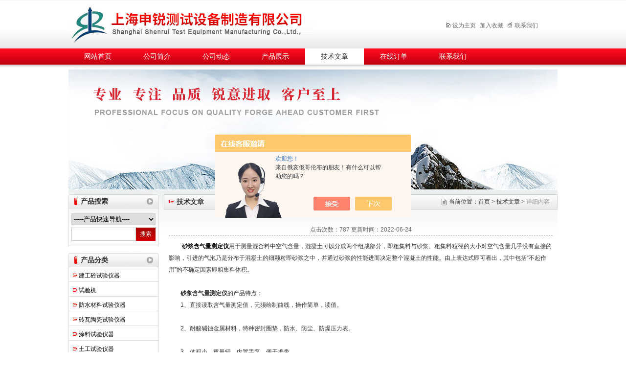

--- FILE ---
content_type: text/html; charset=utf-8
request_url: http://www.shsr17.net/shenrui2013-Article-3053946/
body_size: 4692
content:
<!DOCTYPE html PUBLIC "-//W3C//DTD XHTML 1.0 Transitional//EN" "http://www.w3.org/TR/xhtml1/DTD/xhtml1-transitional.dtd">
<html xmlns="http://www.w3.org/1999/xhtml">
<head>
<meta http-equiv="Content-Type" content="text/html; charset=utf-8" />
<title>砂浆含气量测定仪的产品特点和含气量测定方法-上海申锐测试设备制造有限公司</title>


<link href="/skins/269450/css/style.css" rel="stylesheet" type="text/css">

<script src="/skins/269450/js/jquery-1.2.1.min.js" type="text/javascript"></script>
<script src="/skins/269450/js/menu.js" type="text/javascript"></script>

<!--导航当前状态 JS-->
<script language="javascript" type="text/javascript"> 
	var menu= '5';
</script>
<!--导航当前状态 JS END-->
<script type="application/ld+json">
{
"@context": "https://ziyuan.baidu.com/contexts/cambrian.jsonld",
"@id": "http://www.shsr17.net/shenrui2013-Article-3053946/",
"title": "砂浆含气量测定仪的产品特点和含气量测定方法",
"pubDate": "2022-06-24T14:56:14",
"upDate": "2022-06-24T14:56:14"
    }</script>
<script language="javaScript" src="/js/JSChat.js"></script><script language="javaScript">function ChatBoxClickGXH() { DoChatBoxClickGXH('https://chat.chem17.com',261433) }</script><script>!window.jQuery && document.write('<script src="https://public.mtnets.com/Plugins/jQuery/2.2.4/jquery-2.2.4.min.js" integrity="sha384-rY/jv8mMhqDabXSo+UCggqKtdmBfd3qC2/KvyTDNQ6PcUJXaxK1tMepoQda4g5vB" crossorigin="anonymous">'+'</scr'+'ipt>');</script><script type="text/javascript" src="https://chat.chem17.com/chat/KFCenterBox/269450"></script><script type="text/javascript" src="https://chat.chem17.com/chat/KFLeftBox/269450"></script><script>
(function(){
var bp = document.createElement('script');
var curProtocol = window.location.protocol.split(':')[0];
if (curProtocol === 'https') {
bp.src = 'https://zz.bdstatic.com/linksubmit/push.js';
}
else {
bp.src = 'http://push.zhanzhang.baidu.com/push.js';
}
var s = document.getElementsByTagName("script")[0];
s.parentNode.insertBefore(bp, s);
})();
</script>
</head>

<body>
<div id="container">
<div id="top">
    <div class="logo"><a href="/">上海申锐测试设备制造有限公司</a></div>
	
    <div class="top_rightnav">
	<span>
	 <a href="#" onclick="this.style.behavior='url(#default#homepage)';this.setHomePage(window.location.href);return(false)"><img src="/skins/269450/images/top_icon01.png" />设为主页</a>
	 <a href="javascript:window.external.addFavorite(window.location.href, '上海申锐测试设备制造有限公司')">加入收藏</a> 
	 <a href="/contact/"><img src="/skins/269450/images/top_icon03.png" />联系我们</a>
	</span>
	</div>	
</div>

<div id="nav">
  <ul>
    <li id="menuId1"><a href="/">网站首页</a></li>
    <li id="menuId2"><a href="/aboutus/">公司简介</a></li>
    <li id="menuId3"><a href="/news/">公司动态</a></li>
    <li id="menuId4"><a href="/products/">产品展示</a></li>
    <li id="menuId5"><a href="/article/">技术文章</a></li>
    <li id="menuId6"><a href="/order/">在线订单</a></li>
    <li id="menuId7" class="no_x"><a href="/contact/">联系我们</a></li>
  </ul>
<script language="javascript" type="text/javascript">
try {
    document.getElementById("menuId" + menu).className = "nav_hover";
}
catch (e) {}
</script>
</div>

<div id="banner">
<img src="/skins/269450/images/banner.jpg" border="0" width="1000" height="245" />
 </div>
 
 <script src="https://www.chem17.com/mystat.aspx?u=shenrui2013"></script>
 
<div id="main_box"><!--内容主体-->
    <div id="left_box"><!--左边框-->
 <div class="sousuo"><!--产品搜索框-->
	   <div id="biaoti"><b>产品搜索</b></div>
	   <div class="ss_box">
	      <select name="select" onchange="window.open(this.options[this.options.selectedIndex].value);" id="proxllb"> 
	      <option>-----产品快速导航----</option>
		  
		    <option value="/shenrui2013-ParentList-870814/">建工砼试验仪器</option> 
		   
		    <option value="/shenrui2013-ParentList-2604077/">试验机</option> 
		   
		    <option value="/shenrui2013-ParentList-2141882/">砖瓦陶瓷试验仪器</option> 
		   
		    <option value="/shenrui2013-ParentList-1758632/">防水材料试验仪器</option> 
		   
		    <option value="/shenrui2013-ParentList-1520979/">涂料试验仪器</option> 
		   
		    <option value="/shenrui2013-ParentList-1520982/">土工试验仪器</option> 
		   
		    <option value="/shenrui2013-ParentList-1520991/">砂浆试验仪器</option> 
		   
		    <option value="/shenrui2013-ParentList-1521024/">沥青混合料试验仪器</option> 
		   
		    <option value="/shenrui2013-ParentList-1521029/">塑胶跑道试验设备</option> 
		   
		    <option value="/shenrui2013-ParentList-1749774/">交通工程试验仪器</option> 
		   
	    </select>
		
	    <form name="form1" method="post" action="/products.html" onSubmit="return checkform(form1)">
	    <input name="keyword" type="text"  class="input_text" value=""/>
		<input type="submit"  class="ss_an" value="搜索"/>
	   </form>
<script language=Javascript>
	function checkform(form)
	{
		var flag=true;
		if(form("keyword").value==""){alert("请输入关键词!");form("keyword").focus();return false};
		if(form("keyword").value=="输入产品关键字"){alert("请输入关键词!");form("keyword").focus();return false};
		return flag;
	}
</script>
		<div id="clear"></div>
		</div>
	  </div><!--产品搜索框-->
   
       <div id="pro_nav"><!--产品目录-->
	     <div id="biaoti"><b>产品分类</b></div>
	     <ul id="pro_nav_lb" class="pro_nav">
		   
		  <li>
		      <a href="/shenrui2013-ParentList-870814/" title="建工砼试验仪器" target="_blank">建工砼试验仪器</a>
		      <ul>
			  	
			</ul>
		  </li>
		  <li>
		      <a href="/shenrui2013-ParentList-2604077/" title="试验机" target="_blank">试验机</a>
		      <ul>
			  	
			</ul>
		  </li>
		  <li>
		      <a href="/shenrui2013-ParentList-1758632/" title="防水材料试验仪器" target="_blank">防水材料试验仪器</a>
		      <ul>
			  	
			</ul>
		  </li>
		  <li>
		      <a href="/shenrui2013-ParentList-2141882/" title="砖瓦陶瓷试验仪器" target="_blank">砖瓦陶瓷试验仪器</a>
		      <ul>
			  	
			</ul>
		  </li>
		  <li>
		      <a href="/shenrui2013-ParentList-1520979/" title="涂料试验仪器" target="_blank">涂料试验仪器</a>
		      <ul>
			  	
			</ul>
		  </li>
		  <li>
		      <a href="/shenrui2013-ParentList-1520982/" title="土工试验仪器" target="_blank">土工试验仪器</a>
		      <ul>
			  	
			</ul>
		  </li>
		  <li>
		      <a href="/shenrui2013-ParentList-1521024/" title="沥青混合料试验仪器" target="_blank">沥青混合料试验仪器</a>
		      <ul>
			  	
			</ul>
		  </li>
		  <li>
		      <a href="/shenrui2013-ParentList-1521029/" title="塑胶跑道试验设备" target="_blank">塑胶跑道试验设备</a>
		      <ul>
			  	
			</ul>
		  </li>
		  <li>
		      <a href="/shenrui2013-ParentList-1749774/" title="交通工程试验仪器" target="_blank">交通工程试验仪器</a>
		      <ul>
			  	
			</ul>
		  </li>
		  <li>
		      <a href="/shenrui2013-ParentList-1750412/" title="管材、型材试验仪器" target="_blank">管材、型材试验仪器</a>
		      <ul>
			  	
			</ul>
		  </li>
		  <li>
		      <a href="/shenrui2013-ParentList-1753216/" title="混凝土耐久性试验" target="_blank">混凝土耐久性试验</a>
		      <ul>
			  	
			</ul>
		  </li>
		  <li>
		      <a href="/shenrui2013-ParentList-1754693/" title="土工布试验仪器" target="_blank">土工布试验仪器</a>
		      <ul>
			  	
			</ul>
		  </li>
		  <li>
		      <a href="/shenrui2013-ParentList-1758550/" title="环境监测试验仪器" target="_blank">环境监测试验仪器</a>
		      <ul>
			  	
			</ul>
		  </li>
		  <li>
		      <a href="/shenrui2013-ParentList-1758628/" title="路基路面测试仪器" target="_blank">路基路面测试仪器</a>
		      <ul>
			  	
			</ul>
		  </li>
		  <li>
		      <a href="/shenrui2013-ParentList-1758629/" title="工程质量现场检测仪器" target="_blank">工程质量现场检测仪器</a>
		      <ul>
			  	
			</ul>
		  </li>
		  <li>
		      <a href="/shenrui2013-ParentList-1758631/" title="节能材料试验仪器" target="_blank">节能材料试验仪器</a>
		      <ul>
			  	
			</ul>
		  </li>
		  <li>
		      <a href="/shenrui2013-ParentList-1758633/" title="压浆剂试验仪器" target="_blank">压浆剂试验仪器</a>
		      <ul>
			  	
			</ul>
		  </li>
		  <li>
		      <a href="/shenrui2013-ParentList-1776377/" title="钢结构检测仪器" target="_blank">钢结构检测仪器</a>
		      <ul>
			  	
			</ul>
		  </li>
		  <li>
		      <a href="/shenrui2013-ParentList-2141876/" title="水泥物检测仪器" target="_blank">水泥物检测仪器</a>
		      <ul>
			  	
			</ul>
		  </li>
		  <li>
		      <a href="/shenrui2013-ParentList-2369148/" title="建筑石膏实验仪器" target="_blank">建筑石膏实验仪器</a>
		      <ul>
			  	
			</ul>
		  </li>	  	
		</ul>
		</div><!--产品目录-->
		
		<div class="ind_news_box">
		   <div id="biaoti"><b>联系我们</b></div>
		   <div class="contact_box">
			 公司：上海申锐测试设备制造有限公司 <br />			
			 联系人：刘经理  <br />
			 传真：021-56066861  <br />
			 地址：上海市静安区晋城路  <br />
			</div>
		</div>
		
   </div><!--左边框 END-->
   
    <div id="ny_right_box"><!--中间框-->
	 <div id="ny_biaoti"><b>技术文章</b><div class="map">当前位置：<a href="/">首页</a> > <a href="/article">技术文章</a> > <span>详细内容</span></div></div>
	
	 <div class="ny_main_box">	
	    <div id="inside_rnewtil"></div>
	    <div class="inside_rnewtime">点击次数：787 更新时间：2022-06-24</div>
	    <div class="inside_rnewcon">&nbsp;　　<span style="color: rgb(0, 0, 0);"><strong><a href="http://www.shsr17.net/shenrui2013-Products-14643338/" target="_blank"><span style="color: rgb(0, 0, 0);">砂浆含气量测定仪</span></a></strong></span>用于测量混合料中空气含量，混凝土可以分成两个组成部分，即粗集料与砂浆。粗集料粒径的大小对空气含量几乎没有直接的影响，引进的气泡乃是分布于混凝土的细颗粒即砂浆之中，并通过砂浆的性能进而决定整个混凝土的性能。由上表达式即可看出，其中包括&ldquo;不起作用&rdquo;的不确定因素即粗集料体积。<div>&nbsp;</div><div>　　<strong>砂浆含气量测定仪</strong>的产品特点：</div><div>　　1、直接读取含气量测定值，无须绘制曲线，操作简单，读值。</div><div>&nbsp;</div><div>　　2、耐酸碱蚀金属材料，特种密封圈垫，防水、防尘、防爆压力表。</div><div>&nbsp;</div><div>　　3、体积小，重量轻。内置手泵，便于携带。</div><div>&nbsp;</div><div>　　4、耐用且结构紧凑，施工现场高频率使用。</div><div>&nbsp;</div><div>　　5、轻小方便、一表多用、精度高等。全部硅合胶密封技术，使仪器局部可以单独启动密封作用。</div><div>&nbsp;</div><div>　　<strong>砂浆含气量测定仪</strong>的含气量测定方法：</div><div>　　1、将新拌混凝土拌合物均匀的装入量钵内，用振动台振实振动过程中如混个凝土低于量钵内口，侧应随时添加混凝土。</div><div>&nbsp;</div><div>　　2、把仪器水平放置，用刮尺把多余的混凝土刮去，使其表面光滑无气泡，用洁布擦干净量钵边缘，盖好上盖。</div><div>&nbsp;</div><div>　　仪器保养：</div><div>　　1、使用时要注意先排放量钵内的压力，在排放气室内的压力不要造成水泥浆倒流进气室导致仪器损坏。</div><div>&nbsp;</div><div>　　2、使用时不要损坏量钵边缘，以免造成漏气。每次用完以后，一定要将量钵内外粘附的混凝土冲洗干净特别要清洗注水口，然后用棉纱将仪器擦干净放置。</div></div>	  
	 </div>
	  <div id="clear"	></div>	
    </div><!--中间框 END-->
	

<div id="clear"></div>
</div><!--内容主体-->

<div id="foot"><!--底部-->
<div class="foot_logo"><img src="/skins/269450/images/foot_logo.png" /></div>

<div class="foot_text">
上海申锐测试设备制造有限公司 版权所有 地址:上海市静安区晋城路
邮编：200436<br /> 
联系人：刘经理 电话：021-64738940 手机：15618387066,17621667655
 <a href="/sitemap.xml">GoogleSiteMap</a> ICP备案号：<a href="http://beian.miit.gov.cn/" rel="nofollow"></a><br>
</div>
<div id="clear"></div>
</div><!--底部 END-->

</div>

 <script type='text/javascript' src='/js/VideoIfrmeReload.js?v=001'></script>
  
</html>
</body>